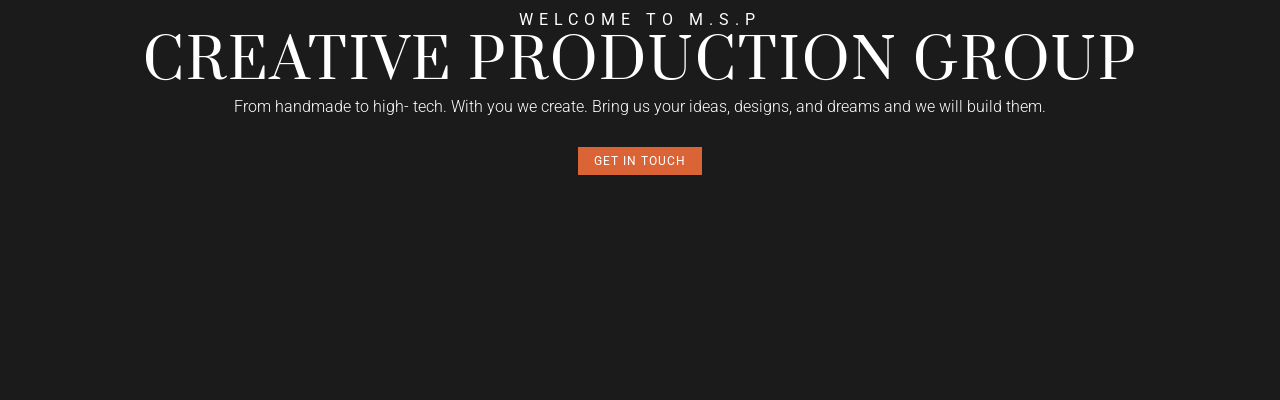

--- FILE ---
content_type: text/css
request_url: https://myskypower.com/wp-content/uploads/elementor/css/post-7.css?ver=1768989710
body_size: 716
content:
.elementor-7 .elementor-element.elementor-element-9499773{--display:flex;--min-height:100vh;--flex-direction:row;--container-widget-width:calc( ( 1 - var( --container-widget-flex-grow ) ) * 100% );--container-widget-height:100%;--container-widget-flex-grow:1;--container-widget-align-self:stretch;--flex-wrap-mobile:wrap;--align-items:stretch;--gap:0px 0px;--row-gap:0px;--column-gap:0px;}.elementor-7 .elementor-element.elementor-element-9499773:not(.elementor-motion-effects-element-type-background), .elementor-7 .elementor-element.elementor-element-9499773 > .elementor-motion-effects-container > .elementor-motion-effects-layer{background-color:#1B1B1B;}.elementor-7 .elementor-element.elementor-element-1096967{--display:flex;--flex-direction:column;--container-widget-width:100%;--container-widget-height:initial;--container-widget-flex-grow:0;--container-widget-align-self:initial;--flex-wrap-mobile:wrap;--justify-content:center;--gap:30px 30px;--row-gap:30px;--column-gap:30px;--padding-top:0%;--padding-bottom:0%;--padding-left:6%;--padding-right:6%;}.elementor-widget-heading .elementor-heading-title{font-family:var( --e-global-typography-primary-font-family ), Sans-serif;font-weight:var( --e-global-typography-primary-font-weight );color:var( --e-global-color-primary );}.elementor-7 .elementor-element.elementor-element-a19a881{text-align:center;}.elementor-7 .elementor-element.elementor-element-a19a881 .elementor-heading-title{font-family:"Roboto", Sans-serif;font-size:16px;font-weight:400;text-transform:uppercase;font-style:normal;text-decoration:none;line-height:1.2em;letter-spacing:6px;word-spacing:0px;color:#FFFFFF;}.elementor-7 .elementor-element.elementor-element-5e0a9bd{text-align:center;}.elementor-7 .elementor-element.elementor-element-5e0a9bd .elementor-heading-title{font-family:"Prata", Sans-serif;font-size:55px;font-weight:400;text-transform:capitalize;font-style:normal;text-decoration:none;line-height:1.2em;letter-spacing:2px;word-spacing:0px;color:#FFFFFF;}.elementor-widget-text-editor{font-family:var( --e-global-typography-text-font-family ), Sans-serif;font-weight:var( --e-global-typography-text-font-weight );color:var( --e-global-color-text );}.elementor-widget-text-editor.elementor-drop-cap-view-stacked .elementor-drop-cap{background-color:var( --e-global-color-primary );}.elementor-widget-text-editor.elementor-drop-cap-view-framed .elementor-drop-cap, .elementor-widget-text-editor.elementor-drop-cap-view-default .elementor-drop-cap{color:var( --e-global-color-primary );border-color:var( --e-global-color-primary );}.elementor-7 .elementor-element.elementor-element-82e952f{text-align:center;font-family:"Roboto", Sans-serif;font-size:16px;font-weight:300;text-transform:none;font-style:normal;text-decoration:none;line-height:1.5em;letter-spacing:0px;word-spacing:0px;color:#FFFFFF;}.elementor-widget-button .elementor-button{background-color:var( --e-global-color-accent );font-family:var( --e-global-typography-accent-font-family ), Sans-serif;font-weight:var( --e-global-typography-accent-font-weight );}.elementor-7 .elementor-element.elementor-element-050533b .elementor-button{background-color:#DB6437;font-family:"Roboto", Sans-serif;font-size:12px;font-weight:400;text-transform:uppercase;font-style:normal;text-decoration:none;line-height:1em;letter-spacing:1px;word-spacing:0px;fill:#FFFFFF;color:#FFFFFF;border-style:solid;border-width:0px 1px 0px 1px;border-color:#DB6437;border-radius:0px 0px 0px 0px;padding:8px 15px 8px 15px;}.elementor-7 .elementor-element.elementor-element-050533b .elementor-button:hover, .elementor-7 .elementor-element.elementor-element-050533b .elementor-button:focus{color:#1B1B1B;border-color:#FFFFFF;}.elementor-7 .elementor-element.elementor-element-050533b .elementor-button:hover svg, .elementor-7 .elementor-element.elementor-element-050533b .elementor-button:focus svg{fill:#1B1B1B;}@media(max-width:1024px){.elementor-7 .elementor-element.elementor-element-1096967{--padding-top:6%;--padding-bottom:6%;--padding-left:6%;--padding-right:6%;}.elementor-7 .elementor-element.elementor-element-a19a881 .elementor-heading-title{font-size:14px;}.elementor-7 .elementor-element.elementor-element-5e0a9bd .elementor-heading-title{font-size:42px;}.elementor-7 .elementor-element.elementor-element-82e952f{font-size:14px;}}@media(max-width:767px){.elementor-7 .elementor-element.elementor-element-9499773{--padding-top:0%;--padding-bottom:0%;--padding-left:0%;--padding-right:0%;}.elementor-7 .elementor-element.elementor-element-1096967{--padding-top:15%;--padding-bottom:20%;--padding-left:15%;--padding-right:10%;}.elementor-7 .elementor-element.elementor-element-a19a881 .elementor-heading-title{font-size:12px;line-height:1.4em;}.elementor-7 .elementor-element.elementor-element-5e0a9bd .elementor-heading-title{font-size:28px;}.elementor-7 .elementor-element.elementor-element-050533b .elementor-button{font-size:11px;}}@media(min-width:768px){.elementor-7 .elementor-element.elementor-element-9499773{--width:100%;}.elementor-7 .elementor-element.elementor-element-1096967{--width:100%;}}@media(max-width:1024px) and (min-width:768px){.elementor-7 .elementor-element.elementor-element-1096967{--width:64%;}}